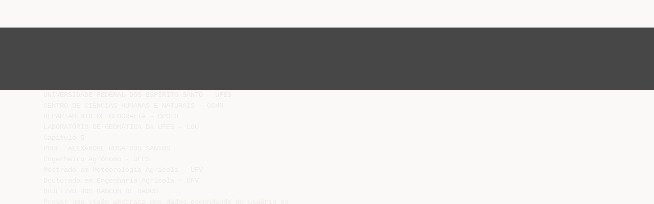

--- FILE ---
content_type: text/html;charset=UTF-8
request_url: https://livrozilla.com/doc/10956/conjunto-de-entidades
body_size: 9176
content:




<!DOCTYPE html>
<html lang="es">
<head>
    <meta charset="utf-8">
    <meta name="viewport" content="width=device-width, initial-scale=1">
    <meta http-equiv="x-ua-compatible" content="ie=edge,chrome=1">

			<title>conjunto de entidades</title>

<meta name="description" content="">
<meta name="keywords" content="">
<meta property="og:title" content="conjunto de entidades"/>
<meta property="og:description" content="">
<meta property="og:image" content="//s1.livrozilla.com/store/data/000010956_1-1163a3d51c81c490f8c513d9885393be.png">


<script>var gaAuthorId='5',gaCategoryId='0',gaViewMode='regular';</script>
		        <link rel="canonical" href="https://livrozilla.com/doc/10956/conjunto-de-entidades" />
	
    <link rel="stylesheet" href="/theme/issuu/static/bootstrap.css">
    <link rel="stylesheet" href="/theme/issuu/static/fontawesome.css">
    <link rel="stylesheet" href="/theme/issuu/static/common.css">

            <link rel="shortcut icon" href="/theme/issuu/static/favicon-livrozilla.ico">
	
    <script src="/theme/issuu/static/jquery.min.js"></script>
    <script src="/theme/issuu/static/tether.min.js"></script>
    <script src="/theme/issuu/static/bootstrap.js"></script>
    <script>
		var FileAPI =
		{
            debug: true,
            withCredentials: false,
			staticPath: '/theme/issuu/static/',
			storeUrl: '//s1.livrozilla.com/store/upload',
            currentUserId: 2,
			afterUploadRedirect: '//livrozilla.com/afterupload.html'
        };
    </script>
    <script src="/theme/issuu/static/fileapi.js"></script>
    <script src="/theme/issuu/static/common.js"></script>

	
	
    <script type="text/javascript">
        var gaUserId = 2;
        var gaUserType = 'empty';
    </script>
	<script data-cfasync="false" async crossorigin="anonymous"
    src="https://pagead2.googlesyndication.com/pagead/js/adsbygoogle.js?client=ca-pub-4574181568230206"></script>
<script>
  (function(i,s,o,g,r,a,m){i['GoogleAnalyticsObject']=r;i[r]=i[r]||function(){
  (i[r].q=i[r].q||[]).push(arguments)},i[r].l=1*new Date();a=s.createElement(o),
  m=s.getElementsByTagName(o)[0];a.async=1;a.src=g;m.parentNode.insertBefore(a,m)
  })(window,document,'script','//www.google-analytics.com/analytics.js','ga');

  ga('create', '{service.analyticsId}', 'auto');
  
  if(typeof gaAuthorId!= "undefined") {
   ga('set', 'dimension1', gaAuthorId);
  }
  if(typeof gaUserId!= "undefined") {
    ga('set', 'dimension2', gaUserId);
    if(gaUserId>0) ga('set', '&uid', gaUserId); 
  }
  if(typeof gaUserType!= "undefined") {
    ga('set', 'dimension3', gaUserType);      
  }
  if(typeof gaCategoryId!= "undefined") {
    ga('set', 'dimension4', gaCategoryId);      
  }
  if(typeof gaFullConfidenceBunchIds!= "undefined") {
    ga('set', 'dimension5', gaFullConfidenceBunchIds);      
  }
  if(typeof gaTotalBunchIds!= "undefined") {
    ga('set', 'dimension6', gaTotalBunchIds);      
  }
  if(typeof gaViewMode!= "undefined") {
    ga('set', 'dimension7', gaViewMode);      
  }
  
  ga('send', 'pageview');
</script>
</head>

<body>
	<nav class="navbar navbar-default">
		<div class="container">			<a class="navbar-brand " href="/">
                                    <img src="/theme/issuu/static/logo-livrozilla.png"
                            alt="livrozilla.com" />
							</a>

			
            <button class="navbar-toggler hidden-md-up collapsed" type="button"
				data-toggle="collapse" data-target="#collapsing">&#9776;</button>

	        <div class="navbar-toggleable-sm collapse" id="collapsing">
				<ul class="navbar-nav nav menu">
					<li class="nav-item">
						<a class="nav-link" href="/catalog">Explorar</a>
					</li>
											<li class="nav-item">
							<a class="nav-link" href="/login">Entrar</a>
						</li>
						<li class="nav-item">
							<a class="nav-link" href="/registration">Criar uma nova conta de usuário</a>
						</li>
					                                            <li class="nav-item upload">
                            <input type="file" />
                            <a href="javascript:;" class="nav-link">Publicar</a>
                        </li>
                    				</ul>
                <form class="navbar-form form-inline hidden-lg-down" action="/search/">
                    <div class="input-group search">
	                    <input class="form-control" type="text" name="q" value=""
						   placeholder='Buscar' required>
	                    <span class="input-group-addon">
		                    <button type="submit" class="btn btn-link">
								<i class="fa fa-search"></i>
		                    </button>
	                    </span>
                    </div>
                </form>
			</div>
		</div>	</nav>

		
    <div class="wrapper-default">
        <section class="upload-info">
            <div class="container">
                <button type="button" class="close">&times;</button>
                <progress class="progress" max="100">
                    <div class="progress">
                        <span class="progress-bar"></span>
                    </div>
                </progress>
            </div>
        </section>

		






<style>
.above-content,
.below-content {
    background: #474747 url(/viewer_next/web/images/texture.png);
    padding: 1rem 0;
}


.below-content {
    display: none;
}



@media (min-width: 544px) {
    .below-content {
        display: block;
    }
}

.sidebar-top,
.sidebar-bottom {
    display: none;
}

@media (min-width: 768px) {
    .viewer-next {
        width: calc(100% - 170px);
        /*min-height: 633px;*/
    }

    .sidebar-bottom {
        display: block;
        float: right;
        width: 160px;
        height: 600px;
    }
}

@media (min-width: 1200px) {
    .viewer-next {
        width: calc(100% - 310px);
    }

    .sidebar-bottom {
        width: 300px;
    }
}

@media (min-width: 1740px) {
    .viewer-next {
        width: 100%;
    }

    .sidebar-bottom {
        position: absolute;
        top: 106px;
        left: calc((100vw + 1140px) / 2);
    }
}


.viewer-next {
    height: calc(100vh - 90px - 2 * 2rem);
}

.viewer-next1
{
    width: 100%;
    height: calc(100vh - 8rem);
}

@media (max-device-width: 767px)
{
    .viewer-next {
        height: calc(100vh - 0.1rem);
    }

    #above {
        display: none;
    }
}
</style>

<script>
function scrollToViewport()
{
    var scrollTop = $('#below').position().top;
    if ($('#above').css('display') !== 'none') {
        scrollTop = $('#above').position().top;
    }
    $('html').stop().animate(
        { scrollTop: scrollTop }, 1000);
}
$(window).on('orientationchange', scrollToViewport);
setTimeout(scrollToViewport, 1000);
</script>

    <a href="#" id="above"></a>

                <div class="above-content">
            <div class="container"><script data-cfasync="false" async crossorigin="anonymous"
    src="https://pagead2.googlesyndication.com/pagead/js/adsbygoogle.js?client=ca-pub-4574181568230206"></script>
<ins class="adsbygoogle" style="display:block"
    data-ad-client="ca-pub-4574181568230206"
    data-ad-slot="5190557744"
    data-ad-format="horizontal"
    data-full-width-responsive="true"></ins>
<script data-cfasync="false">
    (adsbygoogle = window.adsbygoogle || []).push({});
</script></div>
        </div>
    
    <a href="#" id="below"></a>

            <section class="viewer-wrapper bg-inherit">
            <div class="container">
                                    <pre class="viewer-text" itemprop="text">UNIVERSIDADE FEDERAL DOS ESP&Iacute;RITO SANTO – UFES
CENTRO DE CI&Ecirc;NCIAS HUMANAS E NATURAIS - CCHN
DEPARTAMENTO DE GEOGRAFIA - DPGEO
LABORAT&Oacute;RIO DE GEOM&Aacute;TICA DA UFES - LGU
Cap&iacute;tulo 5
PROF. ALEXANDRE ROSA DOS SANTOS
Engenheiro Agr&ocirc;nomo - UFES
Mestrado em Meteorologia Agr&iacute;cola – UFV
Doutorado em Engenharia Agr&iacute;cola - UFV
OBJETIVO DOS BANCOS DE DADOS
Prover uma vis&atilde;o abstrata dos dados escondendo do usu&aacute;rio os
detalhes de como os dados s&atilde;o armazenados e mantidos (N&Iacute;VEIS
DE ABSTRA&Ccedil;&Atilde;O)
NIVEIS DOS BANCOS DE DADOS
N&Iacute;VEL F&Iacute;SICO: as estruturas dos dados s&atilde;o descritas em
detalhes;
CONCEITUAL: neste n&iacute;vel &eacute; decidido quais ser&atilde;o os dados que
dever&atilde;o ser armazenados e a rela&ccedil;&atilde;o entre eles.
PROTE&Ccedil;&Atilde;O DOS BANCOS DE DADOS
Os dados precisam estar protegidos de acessos
n&atilde;o autorizados, destrui&ccedil;&atilde;o, altera&ccedil;&atilde;o intencional
ou inclus&atilde;o acidental de inconsist&ecirc;ncias
MAU USO DOS DADOS
INTENSIONAL: leitura n&atilde;o autorizada de dados, modifica&ccedil;&atilde;o n&atilde;o autorizada
dos dados e destrui&ccedil;&atilde;o n&atilde;o autorizada dos dados.
ACIDENTAL: quedas durante os procedimentos da transa&ccedil;&atilde;o, anomalias
motivadas pela distribui&ccedil;&atilde;o de dados em v&aacute;rios computadores,
anomalias causadas pelo acesso simult&acirc;neo ao banco de dados.
SEGURAN&Ccedil;A DOS DADOS
O termo seguran&ccedil;a de banco de dados normalmente
refere-se &agrave; seguran&ccedil;a contra acesso intensional
INTEGRIDADE DOS DADOS
Refere-se &agrave;s maneiras de se evitar a perda
acidental de consist&ecirc;ncia
AUTORIZA&Ccedil;&Atilde;O PARA MANIPULA&Ccedil;&Atilde;O
DOS BANCOS DE DADOS
LEITURA: permite a leitura de dados, mas n&atilde;o a modifica&ccedil;&atilde;o.
ENTRADA: permite a entrada dos dados novos, mas n&atilde;o a modifica&ccedil;&atilde;o
de dados existentes.
ATUALIZA&Ccedil;&Atilde;O: permite a modifica&ccedil;&atilde;o dos dados, mas n&atilde;o a elimina&ccedil;&atilde;o.
&Iacute;NDICE: permite a cria&ccedil;&atilde;o ou elimina&ccedil;&atilde;o dos &iacute;ndices.
AUTERA&Ccedil;&Atilde;O: permite acrescentar ou eliminar atributos em uma
rela&ccedil;&atilde;o.
REDU&Ccedil;&Atilde;O: permite eliminar rela&ccedil;&otilde;es.
RECURSO: permite a cria&ccedil;&atilde;o de nova rela&ccedil;&otilde;es.
CONCEITOS RELACIONADOS AO
BANCOS DE DADOS
ENTIDADE: corresponde a um objeto que existe e &eacute; perfeitamente
distingu&iacute;vel de outros objetos. Ex: Uma &aacute;rea georeferenciada que possui um determinado atributo.
CONJUNTO DE ENTIDADES: grupo de entidades do mesmo tipo.
RELACIONAMENTO: associa&ccedil;&atilde;o que existe entre v&aacute;rias entidades. Ex:
associa&ccedil;&atilde;o entre o tipo de solo e o tipo de vegeta&ccedil;&atilde;o de uma
mesma &aacute;rea geo-referenciada.
CARDINALIDADE DE MAPEAMENTO: expressa
o
n&uacute;mero
de
entidades ao qual outra entidade pode estar associada atrav&eacute;s de
um relacionamento. S&atilde;o as seguintes as cardinalidades de
mapeamento:
Um-para-um, um-para-muitos, muitos-para-um
e muitos-para-muitos
RELACIONAMENTO UM-PARA-UM
a1
b1
a3
b3
&Eacute; definido quando uma entidade em um
conjunto est&aacute; associada com no m&aacute;ximo
b2
uma a2
entidade em outro conjunto
RELACIONAMENTO UM-PARA-MUITOS
&Eacute; definido
a1 quando uma entidade
b1 em um
determinado conjunto est&aacute; associada a
qualquer n&uacute;mero de entidades no
a2
outro conjunto b2
a3
b3
RELACIONAMENTO MUITOS-PARA-UM
Uma entidade num conjunto A est&aacute;
a1
associada a no m&aacute;ximo uma entidade
b1
no conjunto B. Mas uma entidade no
a2
conjunto B pode estar associada a
qualquer n&uacute;mero de entidades no
a3
b2
Conjunto A
b3
RELACIONAMENTO
MUITOS-PARA-MUITOS
Uma entidade
num conjuntob1
A est&aacute;
a1
associada a qualquer n&uacute;mero de entidades
de um conjunto
B e uma entidade
b2 num
a2
conjunto B est&aacute; associada a qualquer
n&uacute;meroa3de entidades de um conjunto
A
b3
a4
b4
ESTRUTURA&Ccedil;&Atilde;O L&Oacute;GICA GEN&Eacute;RICA
PARA DESENHOS NO BANCO DE
DADOS
representam
caracter&iacute;sticas
das
entidades.
RET&Acirc;NGULOS:
LOSANGOS:
ELIPSES:
LINHAS: ligam
conjunto
de
entidades.
representam
asrepresentam
caracter&iacute;sticas
conjuntos
das de
entidades
relacionamentos.
a conjuntos de entidades
e conjunto de entidades a conjunto de relacionamentos.
25 m de
vida
CAJUEIROS
E SOLO
ARENOSO
CAJUEIROS
60 cm de
di&acirc;metro
30%
porosidade
15 m de
altura
em flora&ccedil;&atilde;o
SOLO
ARENOSO
40 cm de 3
espessura
cor branca
BD E SGBD
Banco de dados
SGBD
Conjunto
de programas,
que serve para acessar
Cole&ccedil;&atilde;o
de dados inter-relacionados
os dados pertencentes ao banco de dados.
TIPOS DE BANCO DE DADOS
SEQ&Uuml;ENCIAL
NO DO
LOTE
Numa estrutura deste tipo, as
informa&ccedil;&otilde;es s&atilde;o guardadas em registros
organizados sequencialmente, um ap&oacute;s o
outro.
ENDERE&Ccedil;O
DO LOTE
PROPRIET&Aacute;RIO
ENDERE&Ccedil;O DO
PROPRIET&Aacute;RIO
007
Rua do Aflitos, 13
Eutinatan S. Gollcher
Rua das Rosas, 24
008
Av. da Consola&ccedil;&atilde;o, 01
Ant&ocirc;nio Carlos E. Pereira
Rua das Azal&eacute;ias, 42
TIPOS DE BANCO DE DADOS
HIER&Aacute;RQUICO
existem diversos tipos de registros
no banco de dados. Estes registros s&atilde;o
classificados como pais e filhos numa
hierarquia. Um registro pai &eacute; associado a
v&aacute;rios filhos que podem ou n&atilde;o ter seus
pr&oacute;prios filhos e assim sucessivamente.
EXEMPLO
Em uma quadra, todos os lotes s&atilde;o filhos desta quadra. Os
filhos dos lotes seriam as edifica&ccedil;&otilde;es dentro do lote. Se &eacute;
eliminado o registro de uma quadra, todos os lotes
s&atilde;o eliminados, automaticamente.
BANCO DE DADOS HIER&Aacute;RQUICO
Quadra 01
Lote 01
Lote 02
Edifica&ccedil;&otilde;es
Lote 03
TIPOS DE BANCO DE DADOS
RELACIONAL
os diversos arquivos s&atilde;o ligados
entre si de forma apenas l&oacute;gica. Cada
arquivo ou tabela, como s&atilde;o chamados os
arquivos no modelo relacional, cont&eacute;m
diversos campos (ou colunas) e, para se
relacionar com outro arquivo, basta que
este novo arquivo tenha um destes
campos.
EXEMPLO
No arquivo de propriet&aacute;rios, existe o campo “c&oacute;digo do
propriet&aacute;rio”. No arquivo de lotes dever&aacute; existir
tamb&eacute;m o campo “c&oacute;digo do propriet&aacute;rio”.
Desta maneira as duas tabelas est&atilde;o
relacionadas.
BANCO DE DADOS RELACIONAL
Arquivo de Propriet&aacute;rios
C&oacute;digo do propriet&aacute;rio
C&oacute;digo do propriet&aacute;rio
C&oacute;digo do propriet&aacute;rio
Arquivos de Lotes
C&oacute;digo do propriet&aacute;rio
TIPOS DE BANCO DE DADOS
REDE
As diversas informa&ccedil;&otilde;es est&atilde;o relacionadas
entre si por meio de apontadores. Estes apontadores
formam pares de entidades e, de para em par,
conseguem expressar relacionamentos do tipo 1 para 1,
1 para v&aacute;rios, v&aacute;rios para 1 e v&aacute;rios para v&aacute;rios.
EXEMPLO
1 para 1: No ocidente, cada marido s&oacute; tem uma esposa e
vice-versa;
1 para v&aacute;rios: numa empresa um empregado trabalha num
departamento, mas um departamento tem
v&aacute;rios empregados;
v&aacute;rios para v&aacute;rios: um empregado trabalho em v&aacute;rios
projetos e cada projeto pode contar com
v&aacute;rios empregados.
TIPOS DE BANCO DE DADOS
REDE
Nos bancos de dados orientados a objetos,
a unidade fundamental de recupera&ccedil;&atilde;o e
armazenamento de informa&ccedil;&otilde;es passa ser o
objeto. O objeto &eacute; uma estrutura de dados que
cont&eacute;m, al&eacute;m de suas informa&ccedil;&otilde;es gr&aacute;fica e
alfanum&eacute;ricas,
informa&ccedil;&otilde;es
sobre
o
relacionamento deste objeto com outros objetos.
</pre>
                
                                                            <div class="sidebar-top"><script data-cfasync="false" async src="https://pagead2.googlesyndication.com/pagead/js/adsbygoogle.js?client=ca-pub-4574181568230206"
     crossorigin="anonymous"></script>
<ins class="adsbygoogle" style="display:block"
    data-ad-client="ca-pub-4574181568230206"
    data-ad-slot="9744918415"
    data-ad-format="vertical,rectangle"
    data-full-width-responsive="true"></ins>
<script data-cfasync="false">
    (adsbygoogle = window.adsbygoogle || []).push({});
</script></div>
                                                                <div class="sidebar-bottom"><script async src="//pagead2.googlesyndication.com/pagead/js/adsbygoogle.js"></script>
<!-- Livrozilla::sidebar banner -->
<ins class="adsbygoogle" style="display:block"
    data-ad-client="ca-pub-6961070524526180"
    data-ad-slot=""
    data-ad-format="auto"></ins>
<script>
    (adsbygoogle = window.adsbygoogle || []).push({});
</script></div>
                                                </div>
            <div class="viewer-decorator"></div>
        </section>

                            <div class="below-content">
                <div class="container"><script data-cfasync="false" async crossorigin="anonymous"
    src="https://pagead2.googlesyndication.com/pagead/js/adsbygoogle.js?client=ca-pub-4574181568230206"></script>
<ins class="adsbygoogle" style="display:block"
    data-ad-client="ca-pub-4574181568230206"
    data-ad-slot="3370247607"
    data-ad-format="auto"
    data-full-width-responsive="true"></ins>
<script data-cfasync="false">
     (adsbygoogle = window.adsbygoogle || []).push({});
</script></div>
            </div>
            
<section class="viewer-info">
    <div class="container">
        <a class="btn download" href="/download/10956" target="_blank" rel="nofollow">
            Download        </a>

        <ol class="breadcrumb row">
                                        <li class="active">No category</li>
                    </ol>
        <h1 class="title">conjunto de entidades</h1>
        
    </div>
</section>

<section class="viewer-similar">
    <div class="container">
        <div class="card-columns">
			                <div class="card document">
                    <div class="card-preview">
                        <img class="card-img-top" src="//s1.livrozilla.com/store/data/000251740_1-675fac5f25d5367fa808a0ffd2cacc7f-260x520.png" alt="Software">
                        <a class="card-img-overlay" href="/doc/251740/software"></a>
                    </div>
                    <div class="card-block">
                        <h4 class="card-title">
                            <a href="/doc/251740/software">Software</a>
                        </h4>
                        
                    </div>
                </div>
			                <div class="card document">
                    <div class="card-preview">
                        <img class="card-img-top" src="//s1.livrozilla.com/store/data/000086721_1-d974db07db3589a3c1a9219fbd4fe3c5-260x520.png" alt="Slide 1">
                        <a class="card-img-overlay" href="/doc/86721/slide-1"></a>
                    </div>
                    <div class="card-block">
                        <h4 class="card-title">
                            <a href="/doc/86721/slide-1">Slide 1</a>
                        </h4>
                        
                    </div>
                </div>
			                <div class="card document">
                    <div class="card-preview">
                        <img class="card-img-top" src="//s1.livrozilla.com/store/data/000141700_1-3092235e9420fbfdabc9d43c690757f9-260x520.png" alt="Roberta_Valria">
                        <a class="card-img-overlay" href="/doc/141700/roberta_valria"></a>
                    </div>
                    <div class="card-block">
                        <h4 class="card-title">
                            <a href="/doc/141700/roberta_valria">Roberta_Valria</a>
                        </h4>
                        
                    </div>
                </div>
			                <div class="card document">
                    <div class="card-preview">
                        <img class="card-img-top" src="//s1.livrozilla.com/store/data/000021961_1-92db3fe52f1741f9b25796999ec376e3-260x520.png" alt="ABERTURA DO PROJETO - DURA&Ccedil;&Atilde;O 1 HORA">
                        <a class="card-img-overlay" href="/doc/21961/abertura-do-projeto---dura%C3%A7%C3%A3o-1-hora"></a>
                    </div>
                    <div class="card-block">
                        <h4 class="card-title">
                            <a href="/doc/21961/abertura-do-projeto---dura%C3%A7%C3%A3o-1-hora">ABERTURA DO PROJETO - DURAÇÃO 1 HORA</a>
                        </h4>
                        
                    </div>
                </div>
			                <div class="card document">
                    <div class="card-preview">
                        <img class="card-img-top" src="//s1.livrozilla.com/store/data/000950977_1-6db87bae911344c33edf4d7cfbfd9ece-260x520.png" alt="Notas de Projetos - Residencial Genesis 2">
                        <a class="card-img-overlay" href="/doc/950977/notas-de-projetos---residencial-genesis-2"></a>
                    </div>
                    <div class="card-block">
                        <h4 class="card-title">
                            <a href="/doc/950977/notas-de-projetos---residencial-genesis-2">Notas de Projetos - Residencial Genesis 2</a>
                        </h4>
                        
                    </div>
                </div>
			                <div class="card document">
                    <div class="card-preview">
                        <img class="card-img-top" src="//s1.livrozilla.com/store/data/000038983_1-7be30fc282c3abbb7ca060da1f7c069f-260x520.png" alt="Propriedade em Geral">
                        <a class="card-img-overlay" href="/doc/38983/propriedade-em-geral"></a>
                    </div>
                    <div class="card-block">
                        <h4 class="card-title">
                            <a href="/doc/38983/propriedade-em-geral">Propriedade em Geral</a>
                        </h4>
                        
                    </div>
                </div>
			                <div class="card document">
                    <div class="card-preview">
                        <img class="card-img-top" src="//s1.livrozilla.com/store/data/000285863_1-018e6de52880c9e6571e5e0a552caeae-260x520.png" alt="2015 Altera&ccedil;&atilde;o ao Loteamento Municipal Expans&atilde;o IV da ZIL">
                        <a class="card-img-overlay" href="/doc/285863/2015-altera%C3%A7%C3%A3o-ao-loteamento-municipal-expans%C3%A3o-iv-da-zil"></a>
                    </div>
                    <div class="card-block">
                        <h4 class="card-title">
                            <a href="/doc/285863/2015-altera%C3%A7%C3%A3o-ao-loteamento-municipal-expans%C3%A3o-iv-da-zil">2015 Alteração ao Loteamento Municipal Expansão IV da ZIL</a>
                        </h4>
                        
                    </div>
                </div>
			                <div class="card document">
                    <div class="card-preview">
                        <img class="card-img-top" src="//s1.livrozilla.com/store/data/000121596_1-512ba80231d1aaad28b834ef96c5d04e-260x520.png" alt="fun&ccedil;&atilde;o social da propriedade">
                        <a class="card-img-overlay" href="/doc/121596/fun%C3%A7%C3%A3o-social-da-propriedade"></a>
                    </div>
                    <div class="card-block">
                        <h4 class="card-title">
                            <a href="/doc/121596/fun%C3%A7%C3%A3o-social-da-propriedade">função social da propriedade</a>
                        </h4>
                        
                    </div>
                </div>
			                <div class="card document">
                    <div class="card-preview">
                        <img class="card-img-top" src="//s1.livrozilla.com/store/data/000204887_1-d19c45d88c64d7a6de3e4aa0865d3030-260x520.png" alt="Propriedade - Moodle USP do Stoa">
                        <a class="card-img-overlay" href="/doc/204887/propriedade---moodle-usp-do-stoa"></a>
                    </div>
                    <div class="card-block">
                        <h4 class="card-title">
                            <a href="/doc/204887/propriedade---moodle-usp-do-stoa">Propriedade - Moodle USP do Stoa</a>
                        </h4>
                        
                    </div>
                </div>
			                <div class="card document">
                    <div class="card-preview">
                        <img class="card-img-top" src="//s1.livrozilla.com/store/data/000115390_1-8aa6738830b39f621e853385c5a157e8-260x520.png" alt="Dimens&otilde;es da Produ&ccedil;&atilde;o - Universidade Castelo Branco">
                        <a class="card-img-overlay" href="/doc/115390/dimens%C3%B5es-da-produ%C3%A7%C3%A3o---universidade-castelo-branco"></a>
                    </div>
                    <div class="card-block">
                        <h4 class="card-title">
                            <a href="/doc/115390/dimens%C3%B5es-da-produ%C3%A7%C3%A3o---universidade-castelo-branco">Dimensões da Produção - Universidade Castelo Branco</a>
                        </h4>
                        
                    </div>
                </div>
			                <div class="card document">
                    <div class="card-preview">
                        <img class="card-img-top" src="//s1.livrozilla.com/store/data/000302950_1-84d7bd9a219fef6cab988b1d7b4b3d78-260x520.png" alt="Verifica&ccedil;&atilde;o Metrol&oacute;gica de Produtos PM">
                        <a class="card-img-overlay" href="/doc/302950/verifica%C3%A7%C3%A3o-metrol%C3%B3gica-de-produtos-pm"></a>
                    </div>
                    <div class="card-block">
                        <h4 class="card-title">
                            <a href="/doc/302950/verifica%C3%A7%C3%A3o-metrol%C3%B3gica-de-produtos-pm">Verificação Metrológica de Produtos PM</a>
                        </h4>
                        
                    </div>
                </div>
			                <div class="card document">
                    <div class="card-preview">
                        <img class="card-img-top" src="//s1.livrozilla.com/store/data/001743031_1-5460791825ff8e0ebd99b4a3422e2054-260x520.png" alt="orienta&ccedil;&otilde;es para in&iacute;cio de obra - Associa&ccedil;&atilde;o Alphaville Salvador">
                        <a class="card-img-overlay" href="/doc/1743031/orienta%C3%A7%C3%B5es-para-in%C3%ADcio-de-obra---associa%C3%A7%C3%A3o-alphaville-s..."></a>
                    </div>
                    <div class="card-block">
                        <h4 class="card-title">
                            <a href="/doc/1743031/orienta%C3%A7%C3%B5es-para-in%C3%ADcio-de-obra---associa%C3%A7%C3%A3o-alphaville-s...">orientações para início de obra - Associação Alphaville Salvador</a>
                        </h4>
                        
                    </div>
                </div>
			                <div class="card document">
                    <div class="card-preview">
                        <img class="card-img-top" src="//s1.livrozilla.com/store/data/000068837_1-fb436e140581b2bab54e8023f05d21a3-260x520.png" alt="processamento - UNEMAT &ndash; Campus de Sinop">
                        <a class="card-img-overlay" href="/doc/68837/processamento---unemat-%E2%80%93-campus-de-sinop"></a>
                    </div>
                    <div class="card-block">
                        <h4 class="card-title">
                            <a href="/doc/68837/processamento---unemat-%E2%80%93-campus-de-sinop">processamento - UNEMAT – Campus de Sinop</a>
                        </h4>
                        
                    </div>
                </div>
			                <div class="card document">
                    <div class="card-preview">
                        <img class="card-img-top" src="//s1.livrozilla.com/store/data/000035586_1-147bb409ff12cc1a6e4c9c698e5853a7-260x520.png" alt="q(t)">
                        <a class="card-img-overlay" href="/doc/35586/q-t-"></a>
                    </div>
                    <div class="card-block">
                        <h4 class="card-title">
                            <a href="/doc/35586/q-t-">q(t)</a>
                        </h4>
                        
                    </div>
                </div>
			                <div class="card document">
                    <div class="card-preview">
                        <img class="card-img-top" src="//s1.livrozilla.com/store/data/000436760_1-c8b25c097d0407459bf9542cf8244ba4-260x520.png" alt="Check List de Obras">
                        <a class="card-img-overlay" href="/doc/436760/check-list-de-obras"></a>
                    </div>
                    <div class="card-block">
                        <h4 class="card-title">
                            <a href="/doc/436760/check-list-de-obras">Check List de Obras</a>
                        </h4>
                        
                    </div>
                </div>
			                <div class="card document">
                    <div class="card-preview">
                        <img class="card-img-top" src="//s1.livrozilla.com/store/data/000951018_1-0d513c43c7d29a3a23ef1858c6620ed9-260x520.png" alt="Termo de Compromisso">
                        <a class="card-img-overlay" href="/doc/951018/termo-de-compromisso"></a>
                    </div>
                    <div class="card-block">
                        <h4 class="card-title">
                            <a href="/doc/951018/termo-de-compromisso">Termo de Compromisso</a>
                        </h4>
                        
                    </div>
                </div>
			                <div class="card document">
                    <div class="card-preview">
                        <img class="card-img-top" src="//s1.livrozilla.com/store/data/000121598_1-2d4c6b7d7dd50ea52ef94ae2eb89570e-260x520.png" alt="Apresenta&ccedil;&atilde;o do PowerPoint">
                        <a class="card-img-overlay" href="/doc/121598/apresenta%C3%A7%C3%A3o-do-powerpoint"></a>
                    </div>
                    <div class="card-block">
                        <h4 class="card-title">
                            <a href="/doc/121598/apresenta%C3%A7%C3%A3o-do-powerpoint">Apresentação do PowerPoint</a>
                        </h4>
                        
                    </div>
                </div>
			                <div class="card document">
                    <div class="card-preview">
                        <img class="card-img-top" src="//s1.livrozilla.com/store/data/000477026_1-961661174f6e1c381e620140732a5673-260x520.png" alt="An&aacute;lise P&oacute;s-leil&atilde;o - Instituto Acende Brasil">
                        <a class="card-img-overlay" href="/doc/477026/an%C3%A1lise-p%C3%B3s-leil%C3%A3o---instituto-acende-brasil"></a>
                    </div>
                    <div class="card-block">
                        <h4 class="card-title">
                            <a href="/doc/477026/an%C3%A1lise-p%C3%B3s-leil%C3%A3o---instituto-acende-brasil">Análise Pós-leilão - Instituto Acende Brasil</a>
                        </h4>
                        
                    </div>
                </div>
			                <div class="card document">
                    <div class="card-preview">
                        <img class="card-img-top" src="//s1.livrozilla.com/store/data/000018234_1-7d8f791308e4e1084a5cfc551a4015a6-260x520.png" alt="Apresenta&ccedil;&atilde;o sobre Software Livre">
                        <a class="card-img-overlay" href="/doc/18234/apresenta%C3%A7%C3%A3o-sobre-software-livre"></a>
                    </div>
                    <div class="card-block">
                        <h4 class="card-title">
                            <a href="/doc/18234/apresenta%C3%A7%C3%A3o-sobre-software-livre">Apresentação sobre Software Livre</a>
                        </h4>
                        
                    </div>
                </div>
			                <div class="card document">
                    <div class="card-preview">
                        <img class="card-img-top" src="//s1.livrozilla.com/store/data/000077690_1-84729cbfc39469b2b07d906d90a5954d-260x520.png" alt="PowerPoint">
                        <a class="card-img-overlay" href="/doc/77690/powerpoint"></a>
                    </div>
                    <div class="card-block">
                        <h4 class="card-title">
                            <a href="/doc/77690/powerpoint">PowerPoint</a>
                        </h4>
                        
                    </div>
                </div>
			                <div class="card document">
                    <div class="card-preview">
                        <img class="card-img-top" src="//s1.livrozilla.com/store/data/000212575_1-0a3f943c810b84a88e6612f4c4a45442-260x520.png" alt="&Iacute;ntegra da apresenta&ccedil;&atilde;o de Reinaldo Iapequino - Sinduscon-SP">
                        <a class="card-img-overlay" href="/doc/212575/%C3%ADntegra-da-apresenta%C3%A7%C3%A3o-de-reinaldo-iapequino---sinduscon-sp"></a>
                    </div>
                    <div class="card-block">
                        <h4 class="card-title">
                            <a href="/doc/212575/%C3%ADntegra-da-apresenta%C3%A7%C3%A3o-de-reinaldo-iapequino---sinduscon-sp">Íntegra da apresentação de Reinaldo Iapequino - Sinduscon-SP</a>
                        </h4>
                        
                    </div>
                </div>
			                <div class="card document">
                    <div class="card-preview">
                        <img class="card-img-top" src="//s1.livrozilla.com/store/data/000069169_1-425a39d60adc303ca58cdf0c93546ba0-260x520.png" alt="bens p&uacute;blicos - Legale Cursos Jur&iacute;dicos">
                        <a class="card-img-overlay" href="/doc/69169/bens-p%C3%BAblicos---legale-cursos-jur%C3%ADdicos"></a>
                    </div>
                    <div class="card-block">
                        <h4 class="card-title">
                            <a href="/doc/69169/bens-p%C3%BAblicos---legale-cursos-jur%C3%ADdicos">bens públicos - Legale Cursos Jurídicos</a>
                        </h4>
                        
                    </div>
                </div>
			        </div>
    </div>
</section>

	</div>

    <footer class="footer-default">
        <div class="container">
            <div class="row">
                <div class="col-xs-4 text-left">
					project                    &copy; 2026
                </div>
                <div class="col-xs-4 text-center">
	                					                </div>
                <div class="col-xs-4 text-right">
                    <a class="text-nowrap" href="/dmca">DMCA / GDPR</a>
					<a class="text-nowrap" href="/abuse">Abuso</a>
				</div>
            </div>
        </div>
    </footer>
	<!-- Yandex.Metrika counter -->
<script type="text/javascript">
    (function (d, w, c) {
        (w[c] = w[c] || []).push(function() {
            try {
                params = {};

                  if(typeof gaAuthorId!= "undefined") {
                   params['authorId'] = gaAuthorId;
                  }
                  if(typeof gaUserId!= "undefined") {
                    params['userId'] = gaUserId;
                  }
                  if(typeof gaUserType!= "undefined") {
                    params['userType'] = gaUserType;    
                  }
                  if(typeof gaCategoryId!= "undefined") {
                    params['categoryId'] = gaCategoryId;
                  }
                  if(typeof gaFullConfidenceBunchIds!= "undefined") {
                     params['fullConfidenceBunchIds'] = gaFullConfidenceBunchIds;     
                  }
                  if(typeof gaTotalBunchIds!= "undefined") {
                    params['totalBunchIds'] = gaTotalBunchIds;       
                  }
                  if(typeof gaViewMode!= "undefined") {
                    params['viewMode'] = gaViewMode;      
                  }
                console.log(params);
                w.yaCounter33618344 = new Ya.Metrika({
                    id:33618344,
                    params: params 
                });
            } catch(e) { }
        });

        var n = d.getElementsByTagName("script")[0],
            s = d.createElement("script"),
            f = function () { n.parentNode.insertBefore(s, n); };
        s.type = "text/javascript";
        s.async = true;
        s.src = (d.location.protocol == "https:" ? "https:" : "http:") + "//mc.yandex.ru/metrika/watch.js";

        if (w.opera == "[object Opera]") {
            d.addEventListener("DOMContentLoaded", f, false);
        } else { f(); }
    })(document, window, "yandex_metrika_callbacks");
</script>
<noscript><div><img src="//mc.yandex.ru/watch/33618344" style="position:absolute; left:-9999px;" alt="" /></div></noscript>
<!-- /Yandex.Metrika counter -->

<link rel="stylesheet" type="text/css" href="//cdnjs.cloudflare.com/ajax/libs/cookieconsent2/3.1.0/cookieconsent.min.css" />
<style>
@media screen and (max-width: 768px)
{
.cc-revoke
{
    display: none;
}}
</style>
<script src="//cdnjs.cloudflare.com/ajax/libs/cookieconsent2/3.1.0/cookieconsent.min.js"></script>
<script>
window.addEventListener("load", function() {
window.cookieconsent.initialise(
{
    content:
    {
        href: "https://livrozilla.com/dmca",
		message: 'Este site usa cookies para garantir que você obtenha a melhor experiência em nosso site. ',
		allow: 'Permitir cookies',
		deny: 'Declínio',
		link: 'Saber mais',
		policy: 'Política de cookies'
    },
	location: true,
	palette:
    {
		button:
        {
            background: "#fff",
            text: "#237afc"
        },
        popup:
        {
            background: "#007bff"
        },
    },
	position: "bottom-right",
	revokable: true,
	theme: "classic",
	type: "opt-in",

	onStatusChange: function(status)
    {
		if (typeof ezConsentCategories == 'object' && typeof __ezconsent == 'object')
		{
			window.ezConsentCategories.preferences =
            window.ezConsentCategories.statistics =
            window.ezConsentCategories.marketing = this.hasConsented();
            __ezconsent.setEzoicConsentSettings(window.ezConsentCategories);
		}
	}
})});
</script>


    <script type="text/javascript" src="//s7.addthis.com/js/300/addthis_widget.js#pubid=ra-563210ea4459bc74" async="async"></script>
<script defer src="https://static.cloudflareinsights.com/beacon.min.js/vcd15cbe7772f49c399c6a5babf22c1241717689176015" integrity="sha512-ZpsOmlRQV6y907TI0dKBHq9Md29nnaEIPlkf84rnaERnq6zvWvPUqr2ft8M1aS28oN72PdrCzSjY4U6VaAw1EQ==" data-cf-beacon='{"version":"2024.11.0","token":"636eb7a591d54b55940cfd683bb45ee6","r":1,"server_timing":{"name":{"cfCacheStatus":true,"cfEdge":true,"cfExtPri":true,"cfL4":true,"cfOrigin":true,"cfSpeedBrain":true},"location_startswith":null}}' crossorigin="anonymous"></script>
</body>
</html>


--- FILE ---
content_type: text/html; charset=utf-8
request_url: https://www.google.com/recaptcha/api2/aframe
body_size: 267
content:
<!DOCTYPE HTML><html><head><meta http-equiv="content-type" content="text/html; charset=UTF-8"></head><body><script nonce="57ii7raNhTmgC33FGjAFIw">/** Anti-fraud and anti-abuse applications only. See google.com/recaptcha */ try{var clients={'sodar':'https://pagead2.googlesyndication.com/pagead/sodar?'};window.addEventListener("message",function(a){try{if(a.source===window.parent){var b=JSON.parse(a.data);var c=clients[b['id']];if(c){var d=document.createElement('img');d.src=c+b['params']+'&rc='+(localStorage.getItem("rc::a")?sessionStorage.getItem("rc::b"):"");window.document.body.appendChild(d);sessionStorage.setItem("rc::e",parseInt(sessionStorage.getItem("rc::e")||0)+1);localStorage.setItem("rc::h",'1769790745830');}}}catch(b){}});window.parent.postMessage("_grecaptcha_ready", "*");}catch(b){}</script></body></html>